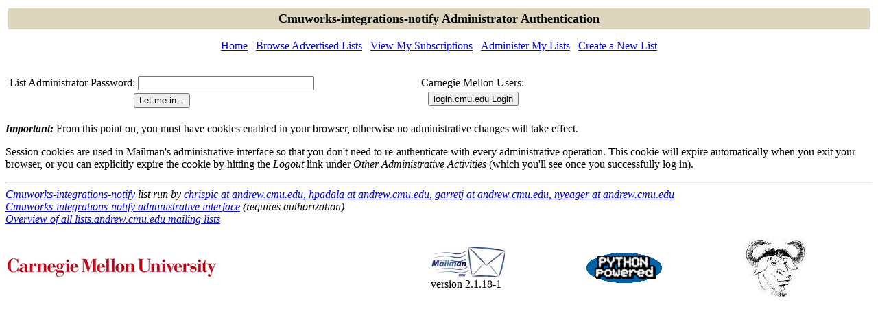

--- FILE ---
content_type: text/html; charset=us-ascii
request_url: https://lists.andrew.cmu.edu/mailman/admin/cmuworks-integrations-notify
body_size: 3334
content:

<html> <head>
  <title>Cmuworks-integrations-notify Administrator
Authentication</title>
</head> <body bgcolor="#ffffff">

  <TABLE WIDTH="100%" BORDER="0" CELLSPACING="4" CELLPADDING="5">
    <TR>
      <TD COLSPAN="2" WIDTH="100%" BGCOLOR="#DDD5BE" ALIGN="CENTER">
	<B><FONT COLOR="#000000" SIZE="+1">Cmuworks-integrations-notify
Administrator
	        Authentication</FONT></B>
      </TD>
    </TR>

<table><table cellspacing="10" align="center"><TR><td><a
href="/">Home</a></td><td> <a href="/mailman/listinfo">Browse
Advertised Lists</a></td><td><a href="/mailman/show sub">View My
Subscriptions</a></td><td> <a href="/mailman/showadm">Administer My
Lists</a></td><td><a href="/mailman/create">Create a New
List</a></td></tr></table> 

<br> <table>
  <TR><TD WIDTH="50%">
  <TABLE WIDTH="100%" BORDER="0">
    <FORM METHOD=POST
ACTION="/mailman/admin/cmuworks-integrations-notify">
    <tr>
      <TD><div ALIGN="Right">List Administrator Password:</div></TD>
      <TD><INPUT TYPE="password" NAME="adminpw" SIZE="30"></TD>
    </tr>
    <tr>
      <td colspan=2 align=middle><INPUT type="SUBMIT"
                                        name="admlogin"
					value="Let me in...">
      </td>
    </tr>
    </FORM>
  </TABLE></TD><TD WIDTH="50%">
  <TABLE WIDTH="100%" BORDER="0">
    <FORM METHOD=POST
ACTION="/mailman/webiso/login/mailman/admin/cmuworks-integrations-notify">

    <tr>
      <td><div align="middle">Carnegie Mellon Users:</div></td>
    <tr>
      <td colspan=2 align=middle><INPUT type="SUBMIT"
                                        name="admlogin"
					value="login.cmu.edu Login">
      </td>
    </tr>
    </FORM>
  </TABLE></TD></TR>
  </TABLE>
      <p><strong><em>Important:</em></strong> From this point on, you
      must have cookies enabled in your browser, otherwise no
      administrative changes will take effect.

      <p>Session cookies are used in Mailman's
      administrative interface so that you don't need to
      re-authenticate with every administrative operation.  This
      cookie will expire automatically when you exit your browser, or
      you can explicitly expire the cookie by hitting the
      <em>Logout</em> link under <em>Other Administrative
      Activities</em> (which you'll see once you successfully log in).
</body> </html>

<hr><address><a href="https://lists.andrew.cmu.edu/mailman/listinfo/cmuworks-integrations-notify">Cmuworks-integrations-notify</a> list run by <a href="mailto:cmuworks-integrations-notify-owner@lists.andrew.cmu.edu">chrispic at andrew.cmu.edu, hpadala at andrew.cmu.edu, garretj at andrew.cmu.edu, nyeager at andrew.cmu.edu</a><br><a href="https://lists.andrew.cmu.edu/mailman/admin/cmuworks-integrations-notify">Cmuworks-integrations-notify administrative interface</a> (requires authorization)<br><a href="https://lists.andrew.cmu.edu/mailman/listinfo">Overview of all lists.andrew.cmu.edu mailing lists</a><p>
<table WIDTH="100%" BORDER="0">
  <tr>
    <td><img src="/icons/carnegiemellon.jpg" alt="Carnegie Mellon" border=0></td>
    <td><img src="/icons/mailman.jpg" alt="Delivered by Mailman" border=0><br>version 2.1.18-1</td>
    <td><img src="/icons/PythonPowered.png" alt="Python Powered" border=0></td>
    <td><img src="/icons/gnu-head-tiny.jpg" alt="GNU's Not Unix" border=0></td>
  </tr>
</table>
</address>
